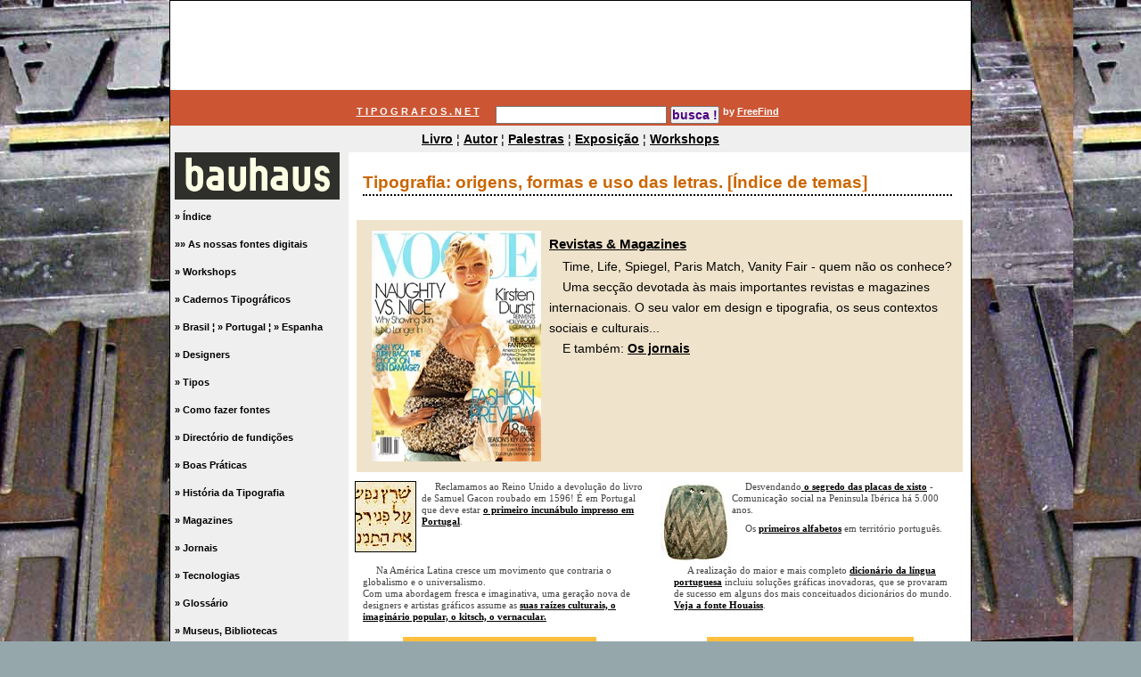

--- FILE ---
content_type: text/html
request_url: http://www.tipografos.net/indice.html
body_size: 4507
content:
<!DOCTYPE HTML PUBLIC "-//W3C//DTD XHTML 1.0 Transitional//EN" "http://www.w3.org/TR/xhtml1/DTD/xhtml1-transitional.dtd">
<HTML> 
  <HEAD> 
	 <TITLE>Indice de temas Tipografia: origens, formas e uso das letras. Um
		guia para tipografia hist&oacute;rica e contempor&acirc;nea, de Paulo
		Heitlinger.</TITLE><META HTTP-EQUIV="Page-Enter"
	 CONTENT="blendTrans(Duration=.5)">
	 <META NAME="Description"
	  CONTENT="Tipografia, a apresenta&ccedil;&atilde;o de todos os temas relacionados com a hist&oacute;ria e actualidade dos tipos">
	 <META NAME="Keywords"
	  CONTENT="tipografia, letras, typeface, tipos, composi&ccedil;&atilde;o, design editorial, graphic design, typeface design">
	 <META NAME="LANGUAGE" CONTENT="pt, es">
	 <META NAME="COPYRIGHT" CONTENT="algarvivo.com, Paulo Heitlinger">
	 <META NAME="AUTHOR" CONTENT="Paulo Heitlinger, Web-Publishing">
	 <META NAME="PUBLISHER" CONTENT="P. Heitlinger">
	 <META NAME="ROBOTS" CONTENT="ALL"> <META NAME="ROBOTS" CONTENT="INDEX, FOLLOW">
	 <META NAME="REVISIT-AFTER" CONTENT="10 days">
	 <META NAME="DISTRIBUTION" CONTENT="GLOBAL">
	 <META NAME="PAGE-TOPIC" CONTENT="Tipografia, Typpgraphy">
	 <META HTTP-EQUIV="Content-Type" CONTENT="text/html; charset=iso-8859-1">
	 <META HTTP-EQUIV="CONTENT-LANGUAGE" CONTENT="pt">
	 <META HTTP-EQUIV="PRAGMA" CONTENT="NO-CACHE">
	 <META NAME="author" CONTENT="P. Heitlinger, 1996-2006"><LINK REL="icon"
	 HREF="favicon.ico" TYPE="image/x-icon">
	 <LINK REL="shortcut icon" HREF="favicon.ico" TYPE="image/x-icon">
	 <LINK REL="stylesheet" HREF="css/texto-sem-cor.css"> 
  </HEAD> 
  <BODY LEFTMARGIN="0" TOPMARGIN="0" MARGINWIDTH="0" MARGINHEIGHT="0"
	BACKGROUND="dreasan1.jpg"> 
	 <TABLE BORDER="0" CELLPADDING="0" CELLSPACING="0" WIDTH="900"
	  ALIGN="CENTER" BGCOLOR="white" STYLE="border: 1px solid rgb(0,0,0);
		 "> 
		<TR> 
		  <TD COLSPAN="2" ALIGN="LEFT" VALIGN="BOTTOM"><OBJECT
			 CLASSID="clsid:D27CDB6E-AE6D-11cf-96B8-444553540000"
			 CODEBASE="http://download.macromedia.com/pub/shockwave/cabs/flash/swflash.cab#version=7,0,19,0"
			 WIDTH="650" HEIGHT="100" TITLE="Tipografia" ALT="Tipografia">
			 <PARAM NAME="movie" VALUE="flash/Tipo1.swf"><PARAM NAME="SCALE"
			 VALUE="exactfit">
			 <EMBED SRC="flash/Tipo1.swf" WIDTH="650" HEIGHT="100" ALIGN="bottom"
			  PLUGINSPAGE="http://www.macromedia.com/go/getflashplayer"
			  TYPE="application/x-shockwave-flash" SCALE="exactfit"> </OBJECT></TD> 
		</TR> 
		<TR> 
		  <TD COLSPAN="2" ALIGN="CENTER" BGCOLOR="#CC5533" NOWRAP="NOWRAP"> 
			 <FORM ACTION="http://search.freefind.com/find.html" METHOD="GET"
			  ACCEPT-CHARSET="utf-8" TARGET="_self"
			  STYLE="color: white; font-weight: bold; font-size: 8pt"> 
				<TABLE CELLPADDING="2" CELLSPACING="0" ALIGN="CENTER"> 
				  <TR> 
					 <TD NOWRAP="NOWRAP" ALIGN="RIGHT" VALIGN="TOP">&nbsp;</TD> 
					 <TD VALIGN="TOP" ALIGN="LEFT">&nbsp;</TD> 
					 <TD VALIGN="TOP" ALIGN="LEFT">&nbsp;</TD> 
					 <TD VALIGN="TOP" ALIGN="LEFT">&nbsp;</TD> 
					 <TD VALIGN="TOP" ALIGN="LEFT">&nbsp;</TD> 
					 <TD ALIGN="CENTER" VALIGN="TOP">&nbsp;</TD> 
					 <TD VALIGN="TOP" ALIGN="LEFT">&nbsp;</TD> 
				  </TR> 
				  <TR> 
					 <TD NOWRAP="NOWRAP" ALIGN="RIGHT" VALIGN="TOP"><A
						HREF="http://tipografos.net" STYLE="color: white"> T I P O G R A F O S . N E T
						</A></TD> 
					 <TD VALIGN="TOP" ALIGN="CENTER">&nbsp;</TD> 
					 <TD VALIGN="TOP" ALIGN="CENTER">&nbsp;</TD> 
					 <TD VALIGN="TOP" ALIGN="LEFT">
						<INPUT TYPE="HIDDEN" NAME="id" VALUE="58736009">
						<INPUT TYPE="HIDDEN" NAME="pageid" VALUE="r">
						<INPUT TYPE="HIDDEN" NAME="mode" VALUE="ALL">
						<INPUT TYPE="HIDDEN" NAME="n" VALUE="0">
						<INPUT TYPE="HIDDEN" NAME="_charset_" VALUE="">
						<INPUT TYPE="HIDDEN" NAME="bcd" VALUE="÷">
						<INPUT TYPE="TEXT" NAME="query" SIZE="20" BORDER="0" HEIGHT="8" WIDTH="30"
						 CLASS="small"
						 STYLE="PADDING-RIGHT: 0px; PADDING-LEFT: 0px; PADDING-BOTTOM: 0px; MARGIN: 0px; PADDING-TOP: 0px"></TD>
					 
					 <TD ALIGN="CENTER" VALIGN="TOP"><INPUT TYPE="SUBMIT"
						VALUE="busca !" BORDER="0" HEIGHT="8" WIDTH="28" CLASS="small"
						STYLE="PADDING-RIGHT: 0px; PADDING-LEFT: 0px; PADDING-BOTTOM: 0px; MARGIN: 0px; PADDING-TOP: 0px"></TD>
					 
					 <TD VALIGN="TOP" ALIGN="LEFT"> by
						<A HREF="http://www.freefind.com" TARGET="free" STYLE="color: white">
						FreeFind</A></TD> 
				  </TR> 
				</TABLE> </FORM> </TD> 
		</TR> 
		<TR> 
		  <TD COLSPAN="2" ALIGN="CENTER" BGCOLOR="#efefef" HEIGHT="30"> 
			 <DIV ID="navbar"> <A HREF="livro-alfabetos.html">Livro</A> &brvbar;
				<A HREF="autor.html">Autor</A> &brvbar; <A HREF="palestras.html">Palestras</A>
				&brvbar; <A HREF="exposicao.html">Exposi&ccedil;&atilde;o</A> &brvbar;
				<A HREF="workshops/index.html">Workshops</A></DIV></TD> 
		</TR> 
		<TR> 
		  <TD BGCOLOR="#efefef" VALIGN="top" ALIGN="LEFT" WIDTH="200"> 
			 <DIV ID="brancos"> 
				<P><A HREF="bauhaus/index.html"
				  TITLE="Secção especial sobre a Bauhaus"><IMG SRC="bauhaus/bauhaus.gif"
				  ALT="Secção Especial sobre a Bauhaus" BORDER="0" WIDTH="185"
				  HEIGHT="53"></A></P> 
				<P><A HREF="indice.html" NAME="Home Page"> &raquo;
				  &Iacute;ndice</A></P> 
				<P><A HREF="fonts/index.html" NAME="As nossas fontes digitais">
				  &raquo;&raquo; As nossas fontes digitais</A></P> 
				<P><A HREF="workshops/index.html">&raquo; Workshops</A></P> 
				<P><A HREF="cadernos/index.html">&raquo; Cadernos
				  Tipogr&aacute;ficos</A></P> 
				<P><A HREF="brasil/index.html">&raquo; Brasil </A>&brvbar;
				  <A HREF="portugal/index.html">&raquo; Portugal</A> &brvbar;
				  <A HREF="espanha/index.html">&raquo; Espanha</A></P> 
				<P><A HREF="design/index.html" NAME="Designers">&raquo;
				  Designers</A></P> 
				<P><A HREF="tipos/index.html">&raquo; Tipos</A></P> 
				<P><A HREF="typefacedesign/index.html">&raquo; Como fazer
				  fontes</A></P> 
				<P><A HREF="mercado/index.html">&raquo; Direct&oacute;rio de
				  fundi&ccedil;&otilde;es</A></P> 
				<P><A HREF="boas-praticas/index.html">&raquo; Boas
				  Pr&aacute;ticas</A></P> 
				<P><A HREF="historia/index.html">&raquo; Hist&oacute;ria da
				  Tipografia</A></P> 
				<P><A HREF="magazines/index.html">&raquo; Magazines</A></P> 
				<P><A HREF="../jornais/index.html">&raquo; Jornais</A></P> 
				<P><A HREF="tecnologias/index.html"> &raquo; Tecnologias</A></P> 
				<P><A HREF="glossario/index.html">&raquo; Gloss&aacute;rio</A></P> 
				<P><A HREF="../museus/index.html">&raquo; Museus,
				  Bibliotecas</A></P> </DIV> </TD> 
		  <TD VALIGN="top" ALIGN="LEFT"> 
			 <TABLE CELLPADDING="1" CELLSPACING="0"> 
				<TR> 
				  <TD COLSPAN="2"> 
					 <H2 STYLE="font-size: 14pt">Tipografia: origens, formas e uso
						das letras. [<SPAN CLASS="style1">&Iacute;ndice de temas</SPAN>] </H2> </TD> 
				</TR> 
				<TR> 
				  <TD COLSPAN="2"> </TD> 
				</TR> 
				<TR> 
				  <TD ALIGN="CENTER" VALIGN="TOP" COLSPAN="2"> 
					 <TABLE CELLPADDING="8" CELLSPACING="0" ALIGN="LEFT"
					  STYLE="border: 6pt white solid"> 
						<TR> 
						  <TD BGCOLOR="#EFE3CB" VALIGN="TOP" ALIGN="LEFT">
							 <A HREF="magazines/index.html"><IMG SRC="magazines/cover_vogue_190.jpg"
							 WIDTH="190" HEIGHT="259" HSPACE="9" VSPACE="4" BORDER="0" ALIGN="LEFT"></A> 
							 <H5 STYLE="margin-left: 0 pt"><A
								HREF="magazines/index.html">Revistas &amp; Magazines</A></H5> 
							 <P CLASS="style1" STYLE="margin: 0pt;">Time, Life,
								Spiegel, Paris Match, Vanity Fair - quem n&atilde;o os conhece?</P> 
							 <P CLASS="style1" STYLE="margin: 0pt">Uma
								sec&ccedil;&atilde;o devotada &agrave;s mais importantes revistas e magazines
								internacionais. O seu valor em design e tipografia, os seus contextos sociais e
								culturais...</P> 
							 <P CLASS="style1" STYLE="margin: 0pt">E tamb&eacute;m:
								<A HREF="jornais/index.html">Os jornais</A></P></TD> 
						</TR> 
					 </TABLE> </TD> 
				</TR> 
				<TR> 
				  <TD ALIGN="LEFT" VALIGN="TOP">
					 <IMG SRC="blowups/pentateuco-fitz.jpg" ALT="p" ALIGN="LEFT" WIDTH="67"
					  HEIGHT="78" BORDER="1" HSPACE="6"> 
					 <P CLASS="medium">Reclamamos ao Reino Unido a
						devolu&ccedil;&atilde;o do livro de Samuel Gacon roubado em 1596! &Eacute; em
						Portugal que deve estar <B><A HREF="historia/gacon.html">o primeiro
						incun&aacute;bulo impresso em Portugal</A></B>. </P> </TD> 
				  <TD WIDTH="50%" ALIGN="LEFT" VALIGN="TOP"><IMG
					 SRC="extra/placa1-sevilla.jpg" ALT="Placa de xisto" ALIGN="LEFT" WIDTH="80"
					 HEIGHT="92" BORDER="0"> 
					 <P CLASS="medium">Desvendando<A
						HREF="escrita/antes-das-letras1.html"> o segredo das placas de xisto</A> -
						Comunica&ccedil;&atilde;o social na Peninsula Ib&eacute;rica h&aacute; 5.000
						anos. </P> 
					 <P CLASS="medium">Os <A
						HREF="escrita/escrita-do-sudoeste.html">primeiros alfabetos</A> em
						territ&oacute;rio portugu&ecirc;s.</P></TD> 
				</TR> 
				<TR> 
				  <TD ALIGN="LEFT" VALIGN="TOP"> 
					 <P CLASS="medium">Na Am&eacute;rica Latina cresce um movimento
						que contraria o globalismo e o universalismo. <BR>Com uma abordagem fresca e
						imaginativa, uma gera&ccedil;&atilde;o nova de designers e artistas
						gr&aacute;ficos assume as <A HREF="extra/index.html">suas ra&iacute;zes
						culturais, o imagin&aacute;rio popular, o kitsch, o vernacular.</A></P></TD> 
				  <TD VALIGN="TOP" ALIGN="LEFT"> 
					 <P CLASS="medium">A realiza&ccedil;&atilde;o do maior e mais
						completo <B><A HREF="brasil/capeto.html">dicion&aacute;rio da l&iacute;ngua
						portuguesa</A></B> incluiu solu&ccedil;&otilde;es gr&aacute;ficas inovadoras,
						que se provaram de sucesso em alguns dos mais conceituados dicion&aacute;rios
						do mundo. <A HREF="brasil/capeto.html">Veja a fonte Houaiss</A>.</P> </TD> 
				</TR> 
			 </TABLE> 
			 <TABLE CELLPADDING="5" CELLSPACING="0" ALIGN="CENTER" WIDTH="100%"> 
				<TR> 
				  <TD VALIGN="TOP"> 
					 <TABLE CELLPADDING="6" CELLSPACING="2" ALIGN="CENTER"> 
						<TR> 
						  <TD ALIGN="RIGHT" VALIGN="TOP" BGCOLOR="#FFBE3C"
							COLSPAN="2" WIDTH="50 %"> 
							 <P><B>Sec&ccedil;&otilde;es refer&ecirc;ncia</B></P></TD>
						  
						</TR> 
						<TR> 
						  <TD ALIGN="RIGHT" VALIGN="TOP" BGCOLOR="#ffeeaa"
							COLSPAN="2"> 
							 <UL CLASS="medium" STYLE="margin-left: 0px"> 
								<LI><A
								  HREF="tecnologias/index.html">Tecnologias</A></LI> 
								<LI><A
								  HREF="glossario/index.html">Gloss&aacute;rio</A></LI> 
								<LI><A HREF="historia/index.html"> Hist&oacute;ria da
								  Tipografia</A></LI> 
								<LI><A HREF="tipos/index.html">Tipos</A></LI> 
								<LI><A HREF="boas-praticas/index.html">Boas
								  Pr&aacute;cticas Tipogr&aacute;ficas</A></LI> 
							 </UL></TD> 
						</TR> 
					 </TABLE></TD> 
				  <TD VALIGN="TOP"> 
					 <TABLE CELLPADDING="6" CELLSPACING="2" ALIGN="CENTER"> 
						<TR> 
						  <TD ALIGN="RIGHT" VALIGN="TOP" BGCOLOR="#FFBE3C"
							COLSPAN="2" WIDTH="50 %"> 
							 <P><B>Updates frequentes</B></P></TD> 
						</TR> 
						<TR> 
						  <TD ALIGN="RIGHT" VALIGN="TOP" BGCOLOR="#ffeeaa"
							COLSPAN="2"> 
							 <UL CLASS="medium" STYLE="margin-left: 0px"> 
								<LI><A HREF="designers/index.html">Typeface
								  Designers</A></LI> 
								<LI><A HREF="workshops/index.html">Workshops</A></LI> 
								<LI><A HREF="mercado/index.html">Direct&oacute;rio de
								  fundi&ccedil;&otilde;es digitais</A></LI> 
								<LI><A HREF="portugal/index.html">Typefaces
								  portugueses</A></LI> 
							 </UL> </TD> 
						</TR> 
					 </TABLE></TD> 
				</TR> 
			 </TABLE> </TD> 
		</TR> 
		<TR> 
		  <TD BGCOLOR="#efefef" VALIGN="top">&nbsp;</TD> 
		  <TD VALIGN="TOP" ALIGN="CENTER" CLASS="small" BGCOLOR="#efefef"><!-- Start of StatCounter Code -->
			 <SCRIPT TYPE="text/javascript">
var sc_project=3411976; 
var sc_invisible=0; 
var sc_partition=38; 
var sc_security="0a6c16e3"; 
var sc_text=2; 
</SCRIPT> <SCRIPT TYPE="text/javascript" SRC="http://www.statcounter.com/counter/counter_xhtml.js"></SCRIPT> 
			 <NOSCRIPT> 
				<DIV CLASS="statcounter"><A CLASS="statcounter"
				  HREF="http://www.statcounter.com/"><IMG CLASS="statcounter"
				  SRC="http://c39.statcounter.com/3411976/0/0a6c16e3/0/" ALT="website tracker"
				  ALIGN="LEFT"></A></DIV></NOSCRIPT>
<!-- End of StatCounter Code --><A
			 HREF="http://my.statcounter.com/project/standard/stats.php?project_id=3411976&guest=1"
			 CLASS="small">Estatisticas</A> </TD> 
		</TR> 
		<TR> 
		  <TD BGCOLOR="black" COLSPAN="2" ALIGN="CENTER"><A
			 HREF="http://algarvivo.com/comunicacao" TARGET="algarvivo"><IMG
			 SRC="pix/algarvivo.gif" ALT="copyright by algarvivo.com" BORDER="0" WIDTH="353"
			 HEIGHT="22"></A> </TD> 
		</TR> 
	 </TABLE> </BODY>
</HTML>


--- FILE ---
content_type: text/css
request_url: http://www.tipografos.net/css/texto-sem-cor.css
body_size: 3567
content:
/* Style sheet für TIPOGRAFIA by algarvivo *** */


body {margin-left: 0px;
margin-top: 0px;
margin-right: 0px;
margin-bottom: 0px;
  background-color: #95a7ab;
  font-family:Georgia,Verdana,Arial,sans-serif;
  font-size:14px;
}

a {text-decoration: underline; 
color: orange; 
font-weight:bold; 

}
a:link {color: black;
font-weight:bold;
}
a:hover {background-color: orange;

}
a:visited {color: black;

}
	

P,blockquote, ul,ol, dl 
{text-indent: 15px;
margin-left: 15px;
margin-right: 15px;
font-weight:normal; 
color: #050505;
text-decoration: none;
word-spacing: normal;
letter-spacing: 0;
line-height: 23px;
margin-top:0px;
margin-bottom:8px;

  } 


dt 
{font-family:Cambria,Georgia,Verdana,Arial,sans-serif;
font-weight: bold; color: #95a7ab;font-size: 12pt;
} 
dd {font-weight: bold; 
color: black;
} 

H1 {
  font-size: 2.9em;
  line-height: 1.4em;
margin-left: 15px;
margin-right: 20px;
margin-top: 20px;
  color: #cc6600;
  border-bottom: 2px dotted #000000;
}
H2 {
  font-size: 1.7em;
  line-height: 1.4em;
margin-left: 15px;
margin-right: 20px;
margin-top: 20px;
  color: #cc6600;
  border-bottom: 2px dotted #000000;
}
H3 {
  font-size: 1.4em;
  line-height: 1.1em;
margin-left: 15px;
margin-right: 20px;
margin-top: 20px;
  color: #cc6600;
  border-bottom: 2px dotted #000000;
}



H4 {
  font-size: 0.9em;
  line-height: 1.5em;
  font-family:Lucida Sans,"Lucida Sans",Cambria,Verdana,Arial,sans-serif;
  margin-left: 40px;
  margin-right: 30px;
  font-weight:bold;
  
}

H5 {color: maroon;
margin-left: 15px;
margin-right: 30px;
  font-size: 1.05em;
  line-height: 1.2em;
  font-family:Georiga,Cambria,Verdana,Arial,sans-serif;
  font-weight: bold;
  margin-top:8pt;
  margin-bottom:4pt;
}



.small {
font-family: Cambria,Trebuchet,Verdana,Arial,sans-serif;
color:#4B0082;
font-size: 14px;
line-height:16px;
margin-left: 50px;
margin-right: 50px;
font-weight: bold; 

}

.medium {
font-family: Verdana;
font-size: 0.8em;
line-height: 1.2em;
letter-spacing: 0;
text-align: left;
word-spacing: normal;
text-decoration: none;
color: #444;

}
.dcap {
text-indent: 0px;
font-family:Georgia,serif;
color:#CC0000;
display:inline;
float:left;
font-size:5.3em;
line-height:0.6em;
text-transform:uppercase;
margin:0.07em 0.12em 0pt 0pt;
}
.dcaptiny {
color:#CC0000;
float:left;
font-size:1.2em;
font-style:normal;
font-weight:normal;
line-height:100%;
margin-right:10px;
text-decoration:none;
text-transform:uppercase;
vertical-align:top;
}


#navbar p {	
margin-top: 10px;margin-bottom: 10px;margin-left: 150px;  text-align: left;
font-family: "Trebuchet MS", Trebuchet, Helvetica, Verdana, Arial, sans-serif;
	text-transform: smallcaps;
	letter-spacing: 0.1em;
font-size: 1.0 em;
color: red;
font-weight: bold;	
}
#navbar p a {	
color: red;	 
text-decoration: underline; font-weight: bold;	

}
#navbar p a:visited {	
color: black;
text-decoration: underline;	font-weight: bold;	

}
#navbar p a:hover {	
color: orange; 	
background-color: black;
text-decoration: underline;font-weight: bold;	

} 

#brancos p {
text-indent: 0pt;	
margin-left: 5px;
margin-bottom: 8px; 
text-align: left;
margin-top: 0px; 
font-family:Lucida Sans,"Lucida Sans",Verdana, Arial, Helvetiva, sans-serif; 
font-size: 0.8em;
color: black;
font-weight: bold;	
text-decoration: none;
width:170px;

}
#brancos p a {	
color: black;	 
text-decoration: none; 
font-weight: bold;	
}
#brancos p a:visited {	
color: grey;
text-decoration: none;	
font-weight: bold;	
}
#brancos p a:hover {	
color: orange; 
background-color: black;
text-decoration: underline dotted;
font-weight: bold;	
} 
 